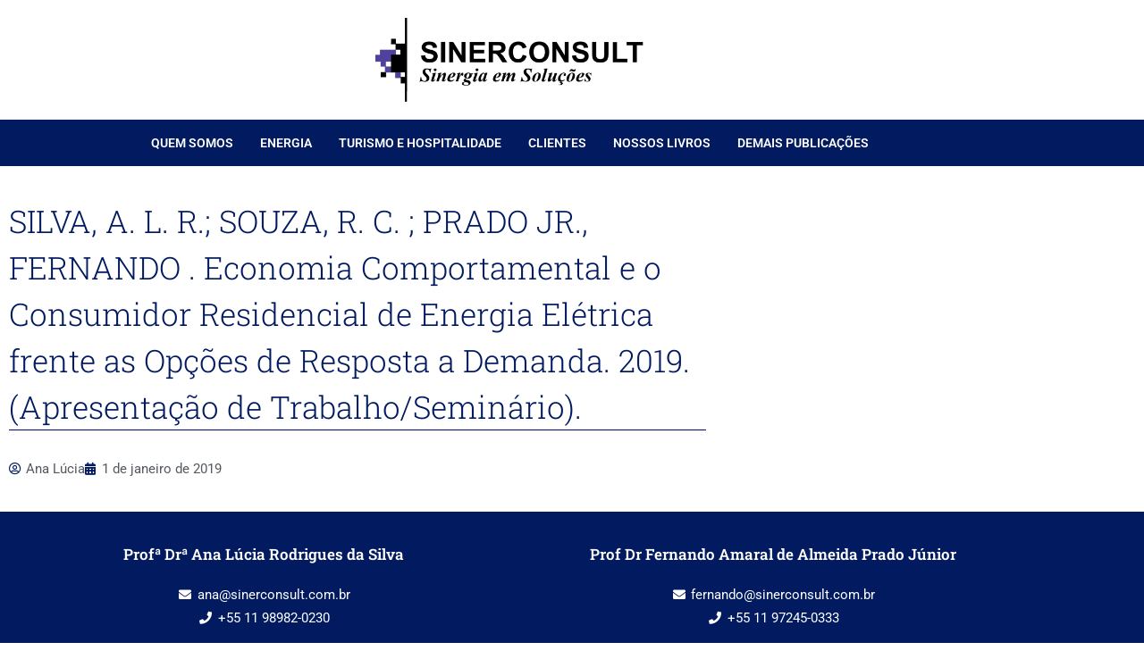

--- FILE ---
content_type: text/css
request_url: https://sinerconsult.com.br/wp-content/uploads/elementor/css/post-7888.css?ver=1769812273
body_size: -158
content:
.elementor-kit-7888{--e-global-color-primary:#021B60;--e-global-color-secondary:#54595F;--e-global-color-text:#000000;--e-global-color-accent:#61CE70;--e-global-color-75b2720:#6EC1E4;--e-global-color-6fbb116a:#7A7A7A;--e-global-color-4dd946c9:#23A455;--e-global-color-300c8c72:#000;--e-global-color-9d721dd:#FFF;--e-global-color-781fdcbe:#BDBDBD;--e-global-typography-primary-font-family:"Roboto Slab";--e-global-typography-primary-font-weight:600;--e-global-typography-secondary-font-family:"Roboto Slab";--e-global-typography-secondary-font-weight:400;--e-global-typography-text-font-family:"Roboto";--e-global-typography-text-font-weight:400;--e-global-typography-accent-font-family:"Roboto";--e-global-typography-accent-font-weight:500;}.elementor-kit-7888 e-page-transition{background-color:#FFBC7D;}.elementor-section.elementor-section-boxed > .elementor-container{max-width:1140px;}.e-con{--container-max-width:1140px;}{}h1.entry-title{display:var(--page-title-display);}@media(max-width:1024px){.elementor-section.elementor-section-boxed > .elementor-container{max-width:1024px;}.e-con{--container-max-width:1024px;}}@media(max-width:767px){.elementor-section.elementor-section-boxed > .elementor-container{max-width:767px;}.e-con{--container-max-width:767px;}}

--- FILE ---
content_type: text/css
request_url: https://sinerconsult.com.br/wp-content/uploads/elementor/css/post-17.css?ver=1769812273
body_size: 494
content:
.elementor-17 .elementor-element.elementor-element-5c1d7fac > .elementor-container > .elementor-column > .elementor-widget-wrap{align-content:center;align-items:center;}.elementor-17 .elementor-element.elementor-element-5c1d7fac .elementor-repeater-item-3776281.jet-parallax-section__layout .jet-parallax-section__image{background-size:auto;}.elementor-17 .elementor-element.elementor-element-60271120 > .elementor-element-populated{margin:0px 0px 0px 0px;--e-column-margin-right:0px;--e-column-margin-left:0px;padding:0px 0px 0px 0px;}.elementor-widget-image .widget-image-caption{color:var( --e-global-color-text );font-family:var( --e-global-typography-text-font-family ), Sans-serif;font-weight:var( --e-global-typography-text-font-weight );}.elementor-17 .elementor-element.elementor-element-2682df7 > .elementor-widget-container{margin:20px 0px 20px 0px;}.elementor-17 .elementor-element.elementor-element-2682df7{text-align:center;}.elementor-17 .elementor-element.elementor-element-2682df7 img{width:300px;}.elementor-17 .elementor-element.elementor-element-974bf2f .elementor-repeater-item-eacd933.jet-parallax-section__layout .jet-parallax-section__image{background-size:auto;}.elementor-widget-nav-menu .elementor-nav-menu .elementor-item{font-family:var( --e-global-typography-primary-font-family ), Sans-serif;font-weight:var( --e-global-typography-primary-font-weight );}.elementor-widget-nav-menu .elementor-nav-menu--main .elementor-item{color:var( --e-global-color-text );fill:var( --e-global-color-text );}.elementor-widget-nav-menu .elementor-nav-menu--main .elementor-item:hover,
					.elementor-widget-nav-menu .elementor-nav-menu--main .elementor-item.elementor-item-active,
					.elementor-widget-nav-menu .elementor-nav-menu--main .elementor-item.highlighted,
					.elementor-widget-nav-menu .elementor-nav-menu--main .elementor-item:focus{color:var( --e-global-color-accent );fill:var( --e-global-color-accent );}.elementor-widget-nav-menu .elementor-nav-menu--main:not(.e--pointer-framed) .elementor-item:before,
					.elementor-widget-nav-menu .elementor-nav-menu--main:not(.e--pointer-framed) .elementor-item:after{background-color:var( --e-global-color-accent );}.elementor-widget-nav-menu .e--pointer-framed .elementor-item:before,
					.elementor-widget-nav-menu .e--pointer-framed .elementor-item:after{border-color:var( --e-global-color-accent );}.elementor-widget-nav-menu{--e-nav-menu-divider-color:var( --e-global-color-text );}.elementor-widget-nav-menu .elementor-nav-menu--dropdown .elementor-item, .elementor-widget-nav-menu .elementor-nav-menu--dropdown  .elementor-sub-item{font-family:var( --e-global-typography-accent-font-family ), Sans-serif;font-weight:var( --e-global-typography-accent-font-weight );}.elementor-17 .elementor-element.elementor-element-61d94195 .elementor-menu-toggle{margin:0 auto;}.elementor-17 .elementor-element.elementor-element-61d94195 .elementor-nav-menu .elementor-item{font-family:"Roboto", Sans-serif;font-size:14px;font-weight:600;text-transform:uppercase;}.elementor-17 .elementor-element.elementor-element-61d94195 .elementor-nav-menu--main .elementor-item{color:#ffffff;fill:#ffffff;padding-left:15px;padding-right:15px;padding-top:16px;padding-bottom:16px;}.elementor-17 .elementor-element.elementor-element-61d94195 .elementor-nav-menu--main .elementor-item:hover,
					.elementor-17 .elementor-element.elementor-element-61d94195 .elementor-nav-menu--main .elementor-item.elementor-item-active,
					.elementor-17 .elementor-element.elementor-element-61d94195 .elementor-nav-menu--main .elementor-item.highlighted,
					.elementor-17 .elementor-element.elementor-element-61d94195 .elementor-nav-menu--main .elementor-item:focus{color:#fff;}.elementor-17 .elementor-element.elementor-element-61d94195 .elementor-nav-menu--main:not(.e--pointer-framed) .elementor-item:before,
					.elementor-17 .elementor-element.elementor-element-61d94195 .elementor-nav-menu--main:not(.e--pointer-framed) .elementor-item:after{background-color:#000000;}.elementor-17 .elementor-element.elementor-element-61d94195 .e--pointer-framed .elementor-item:before,
					.elementor-17 .elementor-element.elementor-element-61d94195 .e--pointer-framed .elementor-item:after{border-color:#000000;}.elementor-17 .elementor-element.elementor-element-61d94195 .elementor-nav-menu--dropdown a, .elementor-17 .elementor-element.elementor-element-61d94195 .elementor-menu-toggle{color:#ffffff;fill:#ffffff;}.elementor-17 .elementor-element.elementor-element-61d94195 .elementor-nav-menu--dropdown{background-color:#000042;}.elementor-17 .elementor-element.elementor-element-61d94195 div.elementor-menu-toggle{color:#ffffff;}.elementor-17 .elementor-element.elementor-element-61d94195 div.elementor-menu-toggle svg{fill:#ffffff;}.elementor-17 .elementor-element.elementor-element-974bf2f:not(.elementor-motion-effects-element-type-background), .elementor-17 .elementor-element.elementor-element-974bf2f > .elementor-motion-effects-container > .elementor-motion-effects-layer{background-color:#021b60;}.elementor-17 .elementor-element.elementor-element-974bf2f{transition:background 0.3s, border 0.3s, border-radius 0.3s, box-shadow 0.3s;}.elementor-17 .elementor-element.elementor-element-974bf2f > .elementor-background-overlay{transition:background 0.3s, border-radius 0.3s, opacity 0.3s;}.elementor-theme-builder-content-area{height:400px;}.elementor-location-header:before, .elementor-location-footer:before{content:"";display:table;clear:both;}@media(max-width:1024px){.elementor-17 .elementor-element.elementor-element-2682df7 > .elementor-widget-container{margin:30px 0px 30px 0px;}.elementor-17 .elementor-element.elementor-element-5c1d7fac{padding:20px 20px 20px 20px;}}@media(max-width:767px){.elementor-17 .elementor-element.elementor-element-2682df7 > .elementor-widget-container{margin:0px 0px 0px 0px;}.elementor-17 .elementor-element.elementor-element-2682df7 img{width:218px;}.elementor-17 .elementor-element.elementor-element-61d94195 > .elementor-widget-container{padding:5px 0px 5px 0px;}.elementor-17 .elementor-element.elementor-element-61d94195 .elementor-nav-menu--dropdown .elementor-item, .elementor-17 .elementor-element.elementor-element-61d94195 .elementor-nav-menu--dropdown  .elementor-sub-item{font-size:18px;}.elementor-17 .elementor-element.elementor-element-61d94195 .elementor-nav-menu--dropdown a{padding-top:13px;padding-bottom:13px;}}/* Start custom CSS for nav-menu, class: .elementor-element-61d94195 */.elementor-17 .elementor-element.elementor-element-61d94195 .elementor-menu-toggle::after{
   font-family: Sans-Serif;
   font-weight: bold;
   font-size: 17px;
   padding-top: 1px;
   padding-left:10px;
    content: "MENU ";
}/* End custom CSS */
/* Start custom CSS for nav-menu, class: .elementor-element-61d94195 */.elementor-17 .elementor-element.elementor-element-61d94195 .elementor-menu-toggle::after{
   font-family: Sans-Serif;
   font-weight: bold;
   font-size: 17px;
   padding-top: 1px;
   padding-left:10px;
    content: "MENU ";
}/* End custom CSS */

--- FILE ---
content_type: text/css
request_url: https://sinerconsult.com.br/wp-content/uploads/elementor/css/post-7460.css?ver=1769812463
body_size: -122
content:
.elementor-7460 .elementor-element.elementor-element-a9708e5 > .elementor-container{max-width:800px;}.elementor-7460 .elementor-element.elementor-element-a9708e5{margin-top:25px;margin-bottom:25px;}.elementor-widget-theme-post-title .elementor-heading-title{font-family:var( --e-global-typography-primary-font-family ), Sans-serif;font-weight:var( --e-global-typography-primary-font-weight );color:var( --e-global-color-primary );}.elementor-7460 .elementor-element.elementor-element-34e4146 > .elementor-widget-container{margin:0px 0px 30px 0px;border-style:solid;border-width:0px 0px 1px 0px;border-color:#000577;}.elementor-7460 .elementor-element.elementor-element-34e4146 .elementor-heading-title{font-size:35px;font-weight:300;}.elementor-widget-post-info .elementor-icon-list-item:not(:last-child):after{border-color:var( --e-global-color-text );}.elementor-widget-post-info .elementor-icon-list-icon i{color:var( --e-global-color-primary );}.elementor-widget-post-info .elementor-icon-list-icon svg{fill:var( --e-global-color-primary );}.elementor-widget-post-info .elementor-icon-list-text, .elementor-widget-post-info .elementor-icon-list-text a{color:var( --e-global-color-secondary );}.elementor-widget-post-info .elementor-icon-list-item{font-family:var( --e-global-typography-text-font-family ), Sans-serif;font-weight:var( --e-global-typography-text-font-weight );}.elementor-7460 .elementor-element.elementor-element-809e2fa .elementor-icon-list-icon{width:14px;}.elementor-7460 .elementor-element.elementor-element-809e2fa .elementor-icon-list-icon i{font-size:14px;}.elementor-7460 .elementor-element.elementor-element-809e2fa .elementor-icon-list-icon svg{--e-icon-list-icon-size:14px;}.elementor-widget-theme-post-featured-image .widget-image-caption{color:var( --e-global-color-text );font-family:var( --e-global-typography-text-font-family ), Sans-serif;font-weight:var( --e-global-typography-text-font-weight );}.elementor-7460 .elementor-element.elementor-element-7f937a9 > .elementor-widget-container{background-color:#f2f2f2;}.elementor-widget-theme-post-content{color:var( --e-global-color-text );font-family:var( --e-global-typography-text-font-family ), Sans-serif;font-weight:var( --e-global-typography-text-font-weight );}